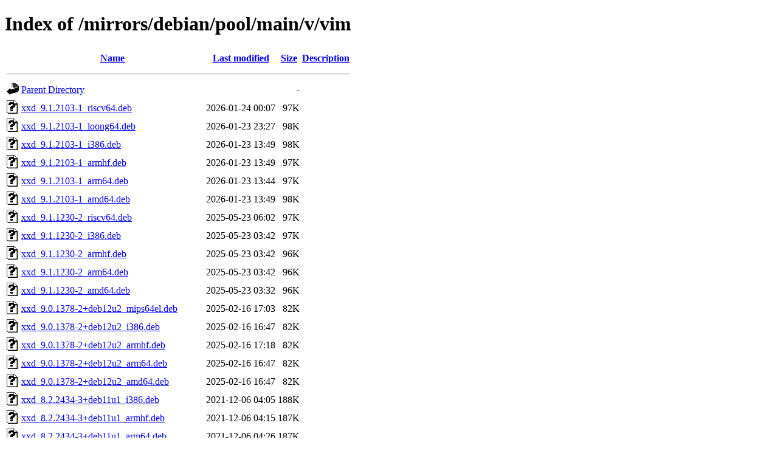

--- FILE ---
content_type: text/html;charset=UTF-8
request_url: https://ftp.zcu.cz/mirrors/debian/pool/main/v/vim/?C=N;O=D
body_size: 2156
content:
<!DOCTYPE HTML PUBLIC "-//W3C//DTD HTML 4.01//EN" "http://www.w3.org/TR/html4/strict.dtd">
<html>
 <head>
  <title>Index of /mirrors/debian/pool/main/v/vim</title>
 </head>
 <body>
<h1>Index of /mirrors/debian/pool/main/v/vim</h1>
  <table>
   <tr><th valign="top"><img src="/icons/blank.gif" alt="[ICO]"></th><th><a href="?C=N;O=A">Name</a></th><th><a href="?C=M;O=A">Last modified</a></th><th><a href="?C=S;O=A">Size</a></th><th><a href="?C=D;O=A">Description</a></th></tr>
   <tr><th colspan="5"><hr></th></tr>
<tr><td valign="top"><img src="/icons/back.gif" alt="[PARENTDIR]"></td><td><a href="/mirrors/debian/pool/main/v/">Parent Directory</a></td><td>&nbsp;</td><td align="right">  - </td><td>&nbsp;</td></tr>
<tr><td valign="top"><img src="/icons/unknown.gif" alt="[   ]"></td><td><a href="xxd_9.1.2103-1_riscv64.deb">xxd_9.1.2103-1_riscv64.deb</a></td><td align="right">2026-01-24 00:07  </td><td align="right"> 97K</td><td>&nbsp;</td></tr>
<tr><td valign="top"><img src="/icons/unknown.gif" alt="[   ]"></td><td><a href="xxd_9.1.2103-1_loong64.deb">xxd_9.1.2103-1_loong64.deb</a></td><td align="right">2026-01-23 23:27  </td><td align="right"> 98K</td><td>&nbsp;</td></tr>
<tr><td valign="top"><img src="/icons/unknown.gif" alt="[   ]"></td><td><a href="xxd_9.1.2103-1_i386.deb">xxd_9.1.2103-1_i386.deb</a></td><td align="right">2026-01-23 13:49  </td><td align="right"> 98K</td><td>&nbsp;</td></tr>
<tr><td valign="top"><img src="/icons/unknown.gif" alt="[   ]"></td><td><a href="xxd_9.1.2103-1_armhf.deb">xxd_9.1.2103-1_armhf.deb</a></td><td align="right">2026-01-23 13:49  </td><td align="right"> 97K</td><td>&nbsp;</td></tr>
<tr><td valign="top"><img src="/icons/unknown.gif" alt="[   ]"></td><td><a href="xxd_9.1.2103-1_arm64.deb">xxd_9.1.2103-1_arm64.deb</a></td><td align="right">2026-01-23 13:44  </td><td align="right"> 97K</td><td>&nbsp;</td></tr>
<tr><td valign="top"><img src="/icons/unknown.gif" alt="[   ]"></td><td><a href="xxd_9.1.2103-1_amd64.deb">xxd_9.1.2103-1_amd64.deb</a></td><td align="right">2026-01-23 13:49  </td><td align="right"> 98K</td><td>&nbsp;</td></tr>
<tr><td valign="top"><img src="/icons/unknown.gif" alt="[   ]"></td><td><a href="xxd_9.1.1230-2_riscv64.deb">xxd_9.1.1230-2_riscv64.deb</a></td><td align="right">2025-05-23 06:02  </td><td align="right"> 97K</td><td>&nbsp;</td></tr>
<tr><td valign="top"><img src="/icons/unknown.gif" alt="[   ]"></td><td><a href="xxd_9.1.1230-2_i386.deb">xxd_9.1.1230-2_i386.deb</a></td><td align="right">2025-05-23 03:42  </td><td align="right"> 97K</td><td>&nbsp;</td></tr>
<tr><td valign="top"><img src="/icons/unknown.gif" alt="[   ]"></td><td><a href="xxd_9.1.1230-2_armhf.deb">xxd_9.1.1230-2_armhf.deb</a></td><td align="right">2025-05-23 03:42  </td><td align="right"> 96K</td><td>&nbsp;</td></tr>
<tr><td valign="top"><img src="/icons/unknown.gif" alt="[   ]"></td><td><a href="xxd_9.1.1230-2_arm64.deb">xxd_9.1.1230-2_arm64.deb</a></td><td align="right">2025-05-23 03:42  </td><td align="right"> 96K</td><td>&nbsp;</td></tr>
<tr><td valign="top"><img src="/icons/unknown.gif" alt="[   ]"></td><td><a href="xxd_9.1.1230-2_amd64.deb">xxd_9.1.1230-2_amd64.deb</a></td><td align="right">2025-05-23 03:32  </td><td align="right"> 96K</td><td>&nbsp;</td></tr>
<tr><td valign="top"><img src="/icons/unknown.gif" alt="[   ]"></td><td><a href="xxd_9.0.1378-2+deb12u2_mips64el.deb">xxd_9.0.1378-2+deb12u2_mips64el.deb</a></td><td align="right">2025-02-16 17:03  </td><td align="right"> 82K</td><td>&nbsp;</td></tr>
<tr><td valign="top"><img src="/icons/unknown.gif" alt="[   ]"></td><td><a href="xxd_9.0.1378-2+deb12u2_i386.deb">xxd_9.0.1378-2+deb12u2_i386.deb</a></td><td align="right">2025-02-16 16:47  </td><td align="right"> 82K</td><td>&nbsp;</td></tr>
<tr><td valign="top"><img src="/icons/unknown.gif" alt="[   ]"></td><td><a href="xxd_9.0.1378-2+deb12u2_armhf.deb">xxd_9.0.1378-2+deb12u2_armhf.deb</a></td><td align="right">2025-02-16 17:18  </td><td align="right"> 82K</td><td>&nbsp;</td></tr>
<tr><td valign="top"><img src="/icons/unknown.gif" alt="[   ]"></td><td><a href="xxd_9.0.1378-2+deb12u2_arm64.deb">xxd_9.0.1378-2+deb12u2_arm64.deb</a></td><td align="right">2025-02-16 16:47  </td><td align="right"> 82K</td><td>&nbsp;</td></tr>
<tr><td valign="top"><img src="/icons/unknown.gif" alt="[   ]"></td><td><a href="xxd_9.0.1378-2+deb12u2_amd64.deb">xxd_9.0.1378-2+deb12u2_amd64.deb</a></td><td align="right">2025-02-16 16:47  </td><td align="right"> 82K</td><td>&nbsp;</td></tr>
<tr><td valign="top"><img src="/icons/unknown.gif" alt="[   ]"></td><td><a href="xxd_8.2.2434-3+deb11u1_i386.deb">xxd_8.2.2434-3+deb11u1_i386.deb</a></td><td align="right">2021-12-06 04:05  </td><td align="right">188K</td><td>&nbsp;</td></tr>
<tr><td valign="top"><img src="/icons/unknown.gif" alt="[   ]"></td><td><a href="xxd_8.2.2434-3+deb11u1_armhf.deb">xxd_8.2.2434-3+deb11u1_armhf.deb</a></td><td align="right">2021-12-06 04:15  </td><td align="right">187K</td><td>&nbsp;</td></tr>
<tr><td valign="top"><img src="/icons/unknown.gif" alt="[   ]"></td><td><a href="xxd_8.2.2434-3+deb11u1_arm64.deb">xxd_8.2.2434-3+deb11u1_arm64.deb</a></td><td align="right">2021-12-06 04:26  </td><td align="right">187K</td><td>&nbsp;</td></tr>
<tr><td valign="top"><img src="/icons/unknown.gif" alt="[   ]"></td><td><a href="xxd_8.2.2434-3+deb11u1_amd64.deb">xxd_8.2.2434-3+deb11u1_amd64.deb</a></td><td align="right">2021-12-06 04:10  </td><td align="right">188K</td><td>&nbsp;</td></tr>
<tr><td valign="top"><img src="/icons/unknown.gif" alt="[   ]"></td><td><a href="vim_9.1.2103.orig.tar.xz">vim_9.1.2103.orig.tar.xz</a></td><td align="right">2026-01-23 12:43  </td><td align="right"> 12M</td><td>&nbsp;</td></tr>
<tr><td valign="top"><img src="/icons/unknown.gif" alt="[   ]"></td><td><a href="vim_9.1.2103-1_riscv64.deb">vim_9.1.2103-1_riscv64.deb</a></td><td align="right">2026-01-24 00:07  </td><td align="right">1.7M</td><td>&nbsp;</td></tr>
<tr><td valign="top"><img src="/icons/unknown.gif" alt="[   ]"></td><td><a href="vim_9.1.2103-1_loong64.deb">vim_9.1.2103-1_loong64.deb</a></td><td align="right">2026-01-23 23:27  </td><td align="right">1.6M</td><td>&nbsp;</td></tr>
<tr><td valign="top"><img src="/icons/unknown.gif" alt="[   ]"></td><td><a href="vim_9.1.2103-1_i386.deb">vim_9.1.2103-1_i386.deb</a></td><td align="right">2026-01-23 13:49  </td><td align="right">1.8M</td><td>&nbsp;</td></tr>
<tr><td valign="top"><img src="/icons/unknown.gif" alt="[   ]"></td><td><a href="vim_9.1.2103-1_armhf.deb">vim_9.1.2103-1_armhf.deb</a></td><td align="right">2026-01-23 13:49  </td><td align="right">1.4M</td><td>&nbsp;</td></tr>
<tr><td valign="top"><img src="/icons/unknown.gif" alt="[   ]"></td><td><a href="vim_9.1.2103-1_arm64.deb">vim_9.1.2103-1_arm64.deb</a></td><td align="right">2026-01-23 13:44  </td><td align="right">1.5M</td><td>&nbsp;</td></tr>
<tr><td valign="top"><img src="/icons/unknown.gif" alt="[   ]"></td><td><a href="vim_9.1.2103-1_amd64.deb">vim_9.1.2103-1_amd64.deb</a></td><td align="right">2026-01-23 13:49  </td><td align="right">1.7M</td><td>&nbsp;</td></tr>
<tr><td valign="top"><img src="/icons/unknown.gif" alt="[   ]"></td><td><a href="vim_9.1.2103-1.git.tar.xz">vim_9.1.2103-1.git.tar.xz</a></td><td align="right">2026-01-23 12:43  </td><td align="right"> 33M</td><td>&nbsp;</td></tr>
<tr><td valign="top"><img src="/icons/text.gif" alt="[TXT]"></td><td><a href="vim_9.1.2103-1.dsc">vim_9.1.2103-1.dsc</a></td><td align="right">2026-01-23 12:43  </td><td align="right">3.1K</td><td>&nbsp;</td></tr>
<tr><td valign="top"><img src="/icons/unknown.gif" alt="[   ]"></td><td><a href="vim_9.1.2103-1.debian.tar.xz">vim_9.1.2103-1.debian.tar.xz</a></td><td align="right">2026-01-23 12:43  </td><td align="right">188K</td><td>&nbsp;</td></tr>
<tr><td valign="top"><img src="/icons/unknown.gif" alt="[   ]"></td><td><a href="vim_9.1.1230.orig.tar.xz">vim_9.1.1230.orig.tar.xz</a></td><td align="right">2025-03-25 02:14  </td><td align="right"> 12M</td><td>&nbsp;</td></tr>
<tr><td valign="top"><img src="/icons/unknown.gif" alt="[   ]"></td><td><a href="vim_9.1.1230-2_riscv64.deb">vim_9.1.1230-2_riscv64.deb</a></td><td align="right">2025-05-23 06:02  </td><td align="right">1.6M</td><td>&nbsp;</td></tr>
<tr><td valign="top"><img src="/icons/unknown.gif" alt="[   ]"></td><td><a href="vim_9.1.1230-2_i386.deb">vim_9.1.1230-2_i386.deb</a></td><td align="right">2025-05-23 03:42  </td><td align="right">1.7M</td><td>&nbsp;</td></tr>
<tr><td valign="top"><img src="/icons/unknown.gif" alt="[   ]"></td><td><a href="vim_9.1.1230-2_armhf.deb">vim_9.1.1230-2_armhf.deb</a></td><td align="right">2025-05-23 03:42  </td><td align="right">1.4M</td><td>&nbsp;</td></tr>
<tr><td valign="top"><img src="/icons/unknown.gif" alt="[   ]"></td><td><a href="vim_9.1.1230-2_arm64.deb">vim_9.1.1230-2_arm64.deb</a></td><td align="right">2025-05-23 03:42  </td><td align="right">1.5M</td><td>&nbsp;</td></tr>
<tr><td valign="top"><img src="/icons/unknown.gif" alt="[   ]"></td><td><a href="vim_9.1.1230-2_amd64.deb">vim_9.1.1230-2_amd64.deb</a></td><td align="right">2025-05-23 03:32  </td><td align="right">1.6M</td><td>&nbsp;</td></tr>
<tr><td valign="top"><img src="/icons/text.gif" alt="[TXT]"></td><td><a href="vim_9.1.1230-2.dsc">vim_9.1.1230-2.dsc</a></td><td align="right">2025-05-23 03:02  </td><td align="right">3.2K</td><td>&nbsp;</td></tr>
<tr><td valign="top"><img src="/icons/unknown.gif" alt="[   ]"></td><td><a href="vim_9.1.1230-2.debian.tar.xz">vim_9.1.1230-2.debian.tar.xz</a></td><td align="right">2025-05-23 03:02  </td><td align="right">187K</td><td>&nbsp;</td></tr>
<tr><td valign="top"><img src="/icons/unknown.gif" alt="[   ]"></td><td><a href="vim_9.0.1378.orig.tar.xz">vim_9.0.1378.orig.tar.xz</a></td><td align="right">2023-03-04 20:50  </td><td align="right"> 11M</td><td>&nbsp;</td></tr>
<tr><td valign="top"><img src="/icons/unknown.gif" alt="[   ]"></td><td><a href="vim_9.0.1378-2+deb12u2_mips64el.deb">vim_9.0.1378-2+deb12u2_mips64el.deb</a></td><td align="right">2025-02-16 17:03  </td><td align="right">1.4M</td><td>&nbsp;</td></tr>
<tr><td valign="top"><img src="/icons/unknown.gif" alt="[   ]"></td><td><a href="vim_9.0.1378-2+deb12u2_i386.deb">vim_9.0.1378-2+deb12u2_i386.deb</a></td><td align="right">2025-02-16 16:47  </td><td align="right">1.6M</td><td>&nbsp;</td></tr>
<tr><td valign="top"><img src="/icons/unknown.gif" alt="[   ]"></td><td><a href="vim_9.0.1378-2+deb12u2_armhf.deb">vim_9.0.1378-2+deb12u2_armhf.deb</a></td><td align="right">2025-02-16 17:18  </td><td align="right">1.3M</td><td>&nbsp;</td></tr>
<tr><td valign="top"><img src="/icons/unknown.gif" alt="[   ]"></td><td><a href="vim_9.0.1378-2+deb12u2_arm64.deb">vim_9.0.1378-2+deb12u2_arm64.deb</a></td><td align="right">2025-02-16 16:47  </td><td align="right">1.4M</td><td>&nbsp;</td></tr>
<tr><td valign="top"><img src="/icons/unknown.gif" alt="[   ]"></td><td><a href="vim_9.0.1378-2+deb12u2_amd64.deb">vim_9.0.1378-2+deb12u2_amd64.deb</a></td><td align="right">2025-02-16 16:47  </td><td align="right">1.5M</td><td>&nbsp;</td></tr>
<tr><td valign="top"><img src="/icons/text.gif" alt="[TXT]"></td><td><a href="vim_9.0.1378-2+deb12u2.dsc">vim_9.0.1378-2+deb12u2.dsc</a></td><td align="right">2025-02-16 10:42  </td><td align="right">3.0K</td><td>&nbsp;</td></tr>
<tr><td valign="top"><img src="/icons/unknown.gif" alt="[   ]"></td><td><a href="vim_9.0.1378-2+deb12u2.debian.tar.xz">vim_9.0.1378-2+deb12u2.debian.tar.xz</a></td><td align="right">2025-02-16 10:42  </td><td align="right">185K</td><td>&nbsp;</td></tr>
<tr><td valign="top"><img src="/icons/compressed.gif" alt="[   ]"></td><td><a href="vim_8.2.2434.orig.tar.gz">vim_8.2.2434.orig.tar.gz</a></td><td align="right">2021-01-31 06:11  </td><td align="right"> 15M</td><td>&nbsp;</td></tr>
<tr><td valign="top"><img src="/icons/unknown.gif" alt="[   ]"></td><td><a href="vim_8.2.2434-3+deb11u1_i386.deb">vim_8.2.2434-3+deb11u1_i386.deb</a></td><td align="right">2021-12-06 04:05  </td><td align="right">1.5M</td><td>&nbsp;</td></tr>
<tr><td valign="top"><img src="/icons/unknown.gif" alt="[   ]"></td><td><a href="vim_8.2.2434-3+deb11u1_armhf.deb">vim_8.2.2434-3+deb11u1_armhf.deb</a></td><td align="right">2021-12-06 04:15  </td><td align="right">1.2M</td><td>&nbsp;</td></tr>
<tr><td valign="top"><img src="/icons/unknown.gif" alt="[   ]"></td><td><a href="vim_8.2.2434-3+deb11u1_arm64.deb">vim_8.2.2434-3+deb11u1_arm64.deb</a></td><td align="right">2021-12-06 04:26  </td><td align="right">1.3M</td><td>&nbsp;</td></tr>
<tr><td valign="top"><img src="/icons/unknown.gif" alt="[   ]"></td><td><a href="vim_8.2.2434-3+deb11u1_amd64.deb">vim_8.2.2434-3+deb11u1_amd64.deb</a></td><td align="right">2021-12-06 04:10  </td><td align="right">1.4M</td><td>&nbsp;</td></tr>
<tr><td valign="top"><img src="/icons/text.gif" alt="[TXT]"></td><td><a href="vim_8.2.2434-3+deb11u1.dsc">vim_8.2.2434-3+deb11u1.dsc</a></td><td align="right">2021-12-03 18:49  </td><td align="right">3.0K</td><td>&nbsp;</td></tr>
<tr><td valign="top"><img src="/icons/unknown.gif" alt="[   ]"></td><td><a href="vim_8.2.2434-3+deb11u1.debian.tar.xz">vim_8.2.2434-3+deb11u1.debian.tar.xz</a></td><td align="right">2021-12-03 18:49  </td><td align="right">196K</td><td>&nbsp;</td></tr>
<tr><td valign="top"><img src="/icons/unknown.gif" alt="[   ]"></td><td><a href="vim-tiny_9.1.2103-1_riscv64.deb">vim-tiny_9.1.2103-1_riscv64.deb</a></td><td align="right">2026-01-24 00:07  </td><td align="right">771K</td><td>&nbsp;</td></tr>
<tr><td valign="top"><img src="/icons/unknown.gif" alt="[   ]"></td><td><a href="vim-tiny_9.1.2103-1_loong64.deb">vim-tiny_9.1.2103-1_loong64.deb</a></td><td align="right">2026-01-23 23:27  </td><td align="right">758K</td><td>&nbsp;</td></tr>
<tr><td valign="top"><img src="/icons/unknown.gif" alt="[   ]"></td><td><a href="vim-tiny_9.1.2103-1_i386.deb">vim-tiny_9.1.2103-1_i386.deb</a></td><td align="right">2026-01-23 13:49  </td><td align="right">804K</td><td>&nbsp;</td></tr>
<tr><td valign="top"><img src="/icons/unknown.gif" alt="[   ]"></td><td><a href="vim-tiny_9.1.2103-1_armhf.deb">vim-tiny_9.1.2103-1_armhf.deb</a></td><td align="right">2026-01-23 13:49  </td><td align="right">682K</td><td>&nbsp;</td></tr>
<tr><td valign="top"><img src="/icons/unknown.gif" alt="[   ]"></td><td><a href="vim-tiny_9.1.2103-1_arm64.deb">vim-tiny_9.1.2103-1_arm64.deb</a></td><td align="right">2026-01-23 13:44  </td><td align="right">702K</td><td>&nbsp;</td></tr>
<tr><td valign="top"><img src="/icons/unknown.gif" alt="[   ]"></td><td><a href="vim-tiny_9.1.2103-1_amd64.deb">vim-tiny_9.1.2103-1_amd64.deb</a></td><td align="right">2026-01-23 13:49  </td><td align="right">779K</td><td>&nbsp;</td></tr>
<tr><td valign="top"><img src="/icons/unknown.gif" alt="[   ]"></td><td><a href="vim-tiny_9.1.1230-2_riscv64.deb">vim-tiny_9.1.1230-2_riscv64.deb</a></td><td align="right">2025-05-23 06:02  </td><td align="right">772K</td><td>&nbsp;</td></tr>
<tr><td valign="top"><img src="/icons/unknown.gif" alt="[   ]"></td><td><a href="vim-tiny_9.1.1230-2_i386.deb">vim-tiny_9.1.1230-2_i386.deb</a></td><td align="right">2025-05-23 03:42  </td><td align="right">781K</td><td>&nbsp;</td></tr>
<tr><td valign="top"><img src="/icons/unknown.gif" alt="[   ]"></td><td><a href="vim-tiny_9.1.1230-2_armhf.deb">vim-tiny_9.1.1230-2_armhf.deb</a></td><td align="right">2025-05-23 03:42  </td><td align="right">660K</td><td>&nbsp;</td></tr>
<tr><td valign="top"><img src="/icons/unknown.gif" alt="[   ]"></td><td><a href="vim-tiny_9.1.1230-2_arm64.deb">vim-tiny_9.1.1230-2_arm64.deb</a></td><td align="right">2025-05-23 03:42  </td><td align="right">692K</td><td>&nbsp;</td></tr>
<tr><td valign="top"><img src="/icons/unknown.gif" alt="[   ]"></td><td><a href="vim-tiny_9.1.1230-2_amd64.deb">vim-tiny_9.1.1230-2_amd64.deb</a></td><td align="right">2025-05-23 03:32  </td><td align="right">758K</td><td>&nbsp;</td></tr>
<tr><td valign="top"><img src="/icons/unknown.gif" alt="[   ]"></td><td><a href="vim-tiny_9.0.1378-2+deb12u2_mips64el.deb">vim-tiny_9.0.1378-2+deb12u2_mips64el.deb</a></td><td align="right">2025-02-16 17:03  </td><td align="right">653K</td><td>&nbsp;</td></tr>
<tr><td valign="top"><img src="/icons/unknown.gif" alt="[   ]"></td><td><a href="vim-tiny_9.0.1378-2+deb12u2_i386.deb">vim-tiny_9.0.1378-2+deb12u2_i386.deb</a></td><td align="right">2025-02-16 16:47  </td><td align="right">723K</td><td>&nbsp;</td></tr>
<tr><td valign="top"><img src="/icons/unknown.gif" alt="[   ]"></td><td><a href="vim-tiny_9.0.1378-2+deb12u2_armhf.deb">vim-tiny_9.0.1378-2+deb12u2_armhf.deb</a></td><td align="right">2025-02-16 17:18  </td><td align="right">607K</td><td>&nbsp;</td></tr>
<tr><td valign="top"><img src="/icons/unknown.gif" alt="[   ]"></td><td><a href="vim-tiny_9.0.1378-2+deb12u2_arm64.deb">vim-tiny_9.0.1378-2+deb12u2_arm64.deb</a></td><td align="right">2025-02-16 16:47  </td><td align="right">637K</td><td>&nbsp;</td></tr>
<tr><td valign="top"><img src="/icons/unknown.gif" alt="[   ]"></td><td><a href="vim-tiny_9.0.1378-2+deb12u2_amd64.deb">vim-tiny_9.0.1378-2+deb12u2_amd64.deb</a></td><td align="right">2025-02-16 16:47  </td><td align="right">703K</td><td>&nbsp;</td></tr>
<tr><td valign="top"><img src="/icons/unknown.gif" alt="[   ]"></td><td><a href="vim-tiny_8.2.2434-3+deb11u1_i386.deb">vim-tiny_8.2.2434-3+deb11u1_i386.deb</a></td><td align="right">2021-12-06 04:05  </td><td align="right">752K</td><td>&nbsp;</td></tr>
<tr><td valign="top"><img src="/icons/unknown.gif" alt="[   ]"></td><td><a href="vim-tiny_8.2.2434-3+deb11u1_armhf.deb">vim-tiny_8.2.2434-3+deb11u1_armhf.deb</a></td><td align="right">2021-12-06 04:15  </td><td align="right">647K</td><td>&nbsp;</td></tr>
<tr><td valign="top"><img src="/icons/unknown.gif" alt="[   ]"></td><td><a href="vim-tiny_8.2.2434-3+deb11u1_arm64.deb">vim-tiny_8.2.2434-3+deb11u1_arm64.deb</a></td><td align="right">2021-12-06 04:26  </td><td align="right">676K</td><td>&nbsp;</td></tr>
<tr><td valign="top"><img src="/icons/unknown.gif" alt="[   ]"></td><td><a href="vim-tiny_8.2.2434-3+deb11u1_amd64.deb">vim-tiny_8.2.2434-3+deb11u1_amd64.deb</a></td><td align="right">2021-12-06 04:10  </td><td align="right">727K</td><td>&nbsp;</td></tr>
<tr><td valign="top"><img src="/icons/unknown.gif" alt="[   ]"></td><td><a href="vim-runtime_9.1.2103-1_all.deb">vim-runtime_9.1.2103-1_all.deb</a></td><td align="right">2026-01-23 13:19  </td><td align="right">6.7M</td><td>&nbsp;</td></tr>
<tr><td valign="top"><img src="/icons/unknown.gif" alt="[   ]"></td><td><a href="vim-runtime_9.1.1230-2_all.deb">vim-runtime_9.1.1230-2_all.deb</a></td><td align="right">2025-05-23 03:22  </td><td align="right">6.8M</td><td>&nbsp;</td></tr>
<tr><td valign="top"><img src="/icons/unknown.gif" alt="[   ]"></td><td><a href="vim-runtime_9.0.1378-2+deb12u2_all.deb">vim-runtime_9.0.1378-2+deb12u2_all.deb</a></td><td align="right">2025-02-16 16:12  </td><td align="right">6.7M</td><td>&nbsp;</td></tr>
<tr><td valign="top"><img src="/icons/unknown.gif" alt="[   ]"></td><td><a href="vim-runtime_8.2.2434-3+deb11u1_all.deb">vim-runtime_8.2.2434-3+deb11u1_all.deb</a></td><td align="right">2021-12-06 04:10  </td><td align="right">5.9M</td><td>&nbsp;</td></tr>
<tr><td valign="top"><img src="/icons/unknown.gif" alt="[   ]"></td><td><a href="vim-nox_9.1.2103-1_riscv64.deb">vim-nox_9.1.2103-1_riscv64.deb</a></td><td align="right">2026-01-24 00:07  </td><td align="right">1.9M</td><td>&nbsp;</td></tr>
<tr><td valign="top"><img src="/icons/unknown.gif" alt="[   ]"></td><td><a href="vim-nox_9.1.2103-1_loong64.deb">vim-nox_9.1.2103-1_loong64.deb</a></td><td align="right">2026-01-23 23:27  </td><td align="right">1.8M</td><td>&nbsp;</td></tr>
<tr><td valign="top"><img src="/icons/unknown.gif" alt="[   ]"></td><td><a href="vim-nox_9.1.2103-1_i386.deb">vim-nox_9.1.2103-1_i386.deb</a></td><td align="right">2026-01-23 13:49  </td><td align="right">1.9M</td><td>&nbsp;</td></tr>
<tr><td valign="top"><img src="/icons/unknown.gif" alt="[   ]"></td><td><a href="vim-nox_9.1.2103-1_armhf.deb">vim-nox_9.1.2103-1_armhf.deb</a></td><td align="right">2026-01-23 13:49  </td><td align="right">1.6M</td><td>&nbsp;</td></tr>
<tr><td valign="top"><img src="/icons/unknown.gif" alt="[   ]"></td><td><a href="vim-nox_9.1.2103-1_arm64.deb">vim-nox_9.1.2103-1_arm64.deb</a></td><td align="right">2026-01-23 13:44  </td><td align="right">1.7M</td><td>&nbsp;</td></tr>
<tr><td valign="top"><img src="/icons/unknown.gif" alt="[   ]"></td><td><a href="vim-nox_9.1.2103-1_amd64.deb">vim-nox_9.1.2103-1_amd64.deb</a></td><td align="right">2026-01-23 13:49  </td><td align="right">1.8M</td><td>&nbsp;</td></tr>
<tr><td valign="top"><img src="/icons/unknown.gif" alt="[   ]"></td><td><a href="vim-nox_9.1.1230-2_riscv64.deb">vim-nox_9.1.1230-2_riscv64.deb</a></td><td align="right">2025-05-23 06:02  </td><td align="right">1.8M</td><td>&nbsp;</td></tr>
<tr><td valign="top"><img src="/icons/unknown.gif" alt="[   ]"></td><td><a href="vim-nox_9.1.1230-2_i386.deb">vim-nox_9.1.1230-2_i386.deb</a></td><td align="right">2025-05-23 03:42  </td><td align="right">1.9M</td><td>&nbsp;</td></tr>
<tr><td valign="top"><img src="/icons/unknown.gif" alt="[   ]"></td><td><a href="vim-nox_9.1.1230-2_armhf.deb">vim-nox_9.1.1230-2_armhf.deb</a></td><td align="right">2025-05-23 03:42  </td><td align="right">1.5M</td><td>&nbsp;</td></tr>
<tr><td valign="top"><img src="/icons/unknown.gif" alt="[   ]"></td><td><a href="vim-nox_9.1.1230-2_arm64.deb">vim-nox_9.1.1230-2_arm64.deb</a></td><td align="right">2025-05-23 03:42  </td><td align="right">1.6M</td><td>&nbsp;</td></tr>
<tr><td valign="top"><img src="/icons/unknown.gif" alt="[   ]"></td><td><a href="vim-nox_9.1.1230-2_amd64.deb">vim-nox_9.1.1230-2_amd64.deb</a></td><td align="right">2025-05-23 03:32  </td><td align="right">1.8M</td><td>&nbsp;</td></tr>
<tr><td valign="top"><img src="/icons/unknown.gif" alt="[   ]"></td><td><a href="vim-nox_9.0.1378-2+deb12u2_mips64el.deb">vim-nox_9.0.1378-2+deb12u2_mips64el.deb</a></td><td align="right">2025-02-16 17:03  </td><td align="right">1.4M</td><td>&nbsp;</td></tr>
<tr><td valign="top"><img src="/icons/unknown.gif" alt="[   ]"></td><td><a href="vim-nox_9.0.1378-2+deb12u2_i386.deb">vim-nox_9.0.1378-2+deb12u2_i386.deb</a></td><td align="right">2025-02-16 16:47  </td><td align="right">1.7M</td><td>&nbsp;</td></tr>
<tr><td valign="top"><img src="/icons/unknown.gif" alt="[   ]"></td><td><a href="vim-nox_9.0.1378-2+deb12u2_armhf.deb">vim-nox_9.0.1378-2+deb12u2_armhf.deb</a></td><td align="right">2025-02-16 17:18  </td><td align="right">1.4M</td><td>&nbsp;</td></tr>
<tr><td valign="top"><img src="/icons/unknown.gif" alt="[   ]"></td><td><a href="vim-nox_9.0.1378-2+deb12u2_arm64.deb">vim-nox_9.0.1378-2+deb12u2_arm64.deb</a></td><td align="right">2025-02-16 16:47  </td><td align="right">1.5M</td><td>&nbsp;</td></tr>
<tr><td valign="top"><img src="/icons/unknown.gif" alt="[   ]"></td><td><a href="vim-nox_9.0.1378-2+deb12u2_amd64.deb">vim-nox_9.0.1378-2+deb12u2_amd64.deb</a></td><td align="right">2025-02-16 16:47  </td><td align="right">1.7M</td><td>&nbsp;</td></tr>
<tr><td valign="top"><img src="/icons/unknown.gif" alt="[   ]"></td><td><a href="vim-nox_8.2.2434-3+deb11u1_i386.deb">vim-nox_8.2.2434-3+deb11u1_i386.deb</a></td><td align="right">2021-12-06 04:05  </td><td align="right">1.6M</td><td>&nbsp;</td></tr>
<tr><td valign="top"><img src="/icons/unknown.gif" alt="[   ]"></td><td><a href="vim-nox_8.2.2434-3+deb11u1_armhf.deb">vim-nox_8.2.2434-3+deb11u1_armhf.deb</a></td><td align="right">2021-12-06 04:15  </td><td align="right">1.4M</td><td>&nbsp;</td></tr>
<tr><td valign="top"><img src="/icons/unknown.gif" alt="[   ]"></td><td><a href="vim-nox_8.2.2434-3+deb11u1_arm64.deb">vim-nox_8.2.2434-3+deb11u1_arm64.deb</a></td><td align="right">2021-12-06 04:26  </td><td align="right">1.5M</td><td>&nbsp;</td></tr>
<tr><td valign="top"><img src="/icons/unknown.gif" alt="[   ]"></td><td><a href="vim-nox_8.2.2434-3+deb11u1_amd64.deb">vim-nox_8.2.2434-3+deb11u1_amd64.deb</a></td><td align="right">2021-12-06 04:10  </td><td align="right">1.6M</td><td>&nbsp;</td></tr>
<tr><td valign="top"><img src="/icons/unknown.gif" alt="[   ]"></td><td><a href="vim-motif_9.1.2103-1_riscv64.deb">vim-motif_9.1.2103-1_riscv64.deb</a></td><td align="right">2026-01-24 00:07  </td><td align="right">1.9M</td><td>&nbsp;</td></tr>
<tr><td valign="top"><img src="/icons/unknown.gif" alt="[   ]"></td><td><a href="vim-motif_9.1.2103-1_loong64.deb">vim-motif_9.1.2103-1_loong64.deb</a></td><td align="right">2026-01-23 23:27  </td><td align="right">1.9M</td><td>&nbsp;</td></tr>
<tr><td valign="top"><img src="/icons/unknown.gif" alt="[   ]"></td><td><a href="vim-motif_9.1.2103-1_i386.deb">vim-motif_9.1.2103-1_i386.deb</a></td><td align="right">2026-01-23 13:49  </td><td align="right">2.1M</td><td>&nbsp;</td></tr>
<tr><td valign="top"><img src="/icons/unknown.gif" alt="[   ]"></td><td><a href="vim-motif_9.1.2103-1_armhf.deb">vim-motif_9.1.2103-1_armhf.deb</a></td><td align="right">2026-01-23 13:49  </td><td align="right">1.6M</td><td>&nbsp;</td></tr>
<tr><td valign="top"><img src="/icons/unknown.gif" alt="[   ]"></td><td><a href="vim-motif_9.1.2103-1_arm64.deb">vim-motif_9.1.2103-1_arm64.deb</a></td><td align="right">2026-01-23 13:44  </td><td align="right">1.7M</td><td>&nbsp;</td></tr>
<tr><td valign="top"><img src="/icons/unknown.gif" alt="[   ]"></td><td><a href="vim-motif_9.1.2103-1_amd64.deb">vim-motif_9.1.2103-1_amd64.deb</a></td><td align="right">2026-01-23 13:49  </td><td align="right">2.0M</td><td>&nbsp;</td></tr>
<tr><td valign="top"><img src="/icons/unknown.gif" alt="[   ]"></td><td><a href="vim-motif_9.1.1230-2_riscv64.deb">vim-motif_9.1.1230-2_riscv64.deb</a></td><td align="right">2025-05-23 06:02  </td><td align="right">1.8M</td><td>&nbsp;</td></tr>
<tr><td valign="top"><img src="/icons/unknown.gif" alt="[   ]"></td><td><a href="vim-motif_9.1.1230-2_i386.deb">vim-motif_9.1.1230-2_i386.deb</a></td><td align="right">2025-05-23 03:42  </td><td align="right">2.0M</td><td>&nbsp;</td></tr>
<tr><td valign="top"><img src="/icons/unknown.gif" alt="[   ]"></td><td><a href="vim-motif_9.1.1230-2_armhf.deb">vim-motif_9.1.1230-2_armhf.deb</a></td><td align="right">2025-05-23 03:42  </td><td align="right">1.6M</td><td>&nbsp;</td></tr>
<tr><td valign="top"><img src="/icons/unknown.gif" alt="[   ]"></td><td><a href="vim-motif_9.1.1230-2_arm64.deb">vim-motif_9.1.1230-2_arm64.deb</a></td><td align="right">2025-05-23 03:42  </td><td align="right">1.7M</td><td>&nbsp;</td></tr>
<tr><td valign="top"><img src="/icons/unknown.gif" alt="[   ]"></td><td><a href="vim-motif_9.1.1230-2_amd64.deb">vim-motif_9.1.1230-2_amd64.deb</a></td><td align="right">2025-05-23 03:32  </td><td align="right">1.9M</td><td>&nbsp;</td></tr>
<tr><td valign="top"><img src="/icons/unknown.gif" alt="[   ]"></td><td><a href="vim-motif_9.0.1378-2+deb12u2_mips64el.deb">vim-motif_9.0.1378-2+deb12u2_mips64el.deb</a></td><td align="right">2025-02-16 17:03  </td><td align="right">1.5M</td><td>&nbsp;</td></tr>
<tr><td valign="top"><img src="/icons/unknown.gif" alt="[   ]"></td><td><a href="vim-motif_9.0.1378-2+deb12u2_i386.deb">vim-motif_9.0.1378-2+deb12u2_i386.deb</a></td><td align="right">2025-02-16 16:47  </td><td align="right">1.9M</td><td>&nbsp;</td></tr>
<tr><td valign="top"><img src="/icons/unknown.gif" alt="[   ]"></td><td><a href="vim-motif_9.0.1378-2+deb12u2_armhf.deb">vim-motif_9.0.1378-2+deb12u2_armhf.deb</a></td><td align="right">2025-02-16 17:18  </td><td align="right">1.5M</td><td>&nbsp;</td></tr>
<tr><td valign="top"><img src="/icons/unknown.gif" alt="[   ]"></td><td><a href="vim-motif_9.0.1378-2+deb12u2_arm64.deb">vim-motif_9.0.1378-2+deb12u2_arm64.deb</a></td><td align="right">2025-02-16 16:47  </td><td align="right">1.5M</td><td>&nbsp;</td></tr>
<tr><td valign="top"><img src="/icons/unknown.gif" alt="[   ]"></td><td><a href="vim-motif_9.0.1378-2+deb12u2_amd64.deb">vim-motif_9.0.1378-2+deb12u2_amd64.deb</a></td><td align="right">2025-02-16 16:47  </td><td align="right">1.8M</td><td>&nbsp;</td></tr>
<tr><td valign="top"><img src="/icons/unknown.gif" alt="[   ]"></td><td><a href="vim-gui-common_9.1.2103-1_all.deb">vim-gui-common_9.1.2103-1_all.deb</a></td><td align="right">2026-01-23 13:19  </td><td align="right">147K</td><td>&nbsp;</td></tr>
<tr><td valign="top"><img src="/icons/unknown.gif" alt="[   ]"></td><td><a href="vim-gui-common_9.1.1230-2_all.deb">vim-gui-common_9.1.1230-2_all.deb</a></td><td align="right">2025-05-23 03:22  </td><td align="right">145K</td><td>&nbsp;</td></tr>
<tr><td valign="top"><img src="/icons/unknown.gif" alt="[   ]"></td><td><a href="vim-gui-common_9.0.1378-2+deb12u2_all.deb">vim-gui-common_9.0.1378-2+deb12u2_all.deb</a></td><td align="right">2025-02-16 16:12  </td><td align="right">126K</td><td>&nbsp;</td></tr>
<tr><td valign="top"><img src="/icons/unknown.gif" alt="[   ]"></td><td><a href="vim-gui-common_8.2.2434-3+deb11u1_all.deb">vim-gui-common_8.2.2434-3+deb11u1_all.deb</a></td><td align="right">2021-12-06 04:10  </td><td align="right">223K</td><td>&nbsp;</td></tr>
<tr><td valign="top"><img src="/icons/unknown.gif" alt="[   ]"></td><td><a href="vim-gtk_8.2.2434-3+deb11u1_all.deb">vim-gtk_8.2.2434-3+deb11u1_all.deb</a></td><td align="right">2021-12-06 04:10  </td><td align="right">151K</td><td>&nbsp;</td></tr>
<tr><td valign="top"><img src="/icons/unknown.gif" alt="[   ]"></td><td><a href="vim-gtk3_9.1.2103-1_riscv64.deb">vim-gtk3_9.1.2103-1_riscv64.deb</a></td><td align="right">2026-01-24 00:07  </td><td align="right">2.0M</td><td>&nbsp;</td></tr>
<tr><td valign="top"><img src="/icons/unknown.gif" alt="[   ]"></td><td><a href="vim-gtk3_9.1.2103-1_loong64.deb">vim-gtk3_9.1.2103-1_loong64.deb</a></td><td align="right">2026-01-23 23:27  </td><td align="right">1.9M</td><td>&nbsp;</td></tr>
<tr><td valign="top"><img src="/icons/unknown.gif" alt="[   ]"></td><td><a href="vim-gtk3_9.1.2103-1_i386.deb">vim-gtk3_9.1.2103-1_i386.deb</a></td><td align="right">2026-01-23 13:49  </td><td align="right">2.1M</td><td>&nbsp;</td></tr>
<tr><td valign="top"><img src="/icons/unknown.gif" alt="[   ]"></td><td><a href="vim-gtk3_9.1.2103-1_armhf.deb">vim-gtk3_9.1.2103-1_armhf.deb</a></td><td align="right">2026-01-23 13:49  </td><td align="right">1.7M</td><td>&nbsp;</td></tr>
<tr><td valign="top"><img src="/icons/unknown.gif" alt="[   ]"></td><td><a href="vim-gtk3_9.1.2103-1_arm64.deb">vim-gtk3_9.1.2103-1_arm64.deb</a></td><td align="right">2026-01-23 13:44  </td><td align="right">1.8M</td><td>&nbsp;</td></tr>
<tr><td valign="top"><img src="/icons/unknown.gif" alt="[   ]"></td><td><a href="vim-gtk3_9.1.2103-1_amd64.deb">vim-gtk3_9.1.2103-1_amd64.deb</a></td><td align="right">2026-01-23 13:49  </td><td align="right">2.0M</td><td>&nbsp;</td></tr>
<tr><td valign="top"><img src="/icons/unknown.gif" alt="[   ]"></td><td><a href="vim-gtk3_9.1.1230-2_riscv64.deb">vim-gtk3_9.1.1230-2_riscv64.deb</a></td><td align="right">2025-05-23 06:02  </td><td align="right">1.9M</td><td>&nbsp;</td></tr>
<tr><td valign="top"><img src="/icons/unknown.gif" alt="[   ]"></td><td><a href="vim-gtk3_9.1.1230-2_i386.deb">vim-gtk3_9.1.1230-2_i386.deb</a></td><td align="right">2025-05-23 03:42  </td><td align="right">2.0M</td><td>&nbsp;</td></tr>
<tr><td valign="top"><img src="/icons/unknown.gif" alt="[   ]"></td><td><a href="vim-gtk3_9.1.1230-2_armhf.deb">vim-gtk3_9.1.1230-2_armhf.deb</a></td><td align="right">2025-05-23 03:42  </td><td align="right">1.6M</td><td>&nbsp;</td></tr>
<tr><td valign="top"><img src="/icons/unknown.gif" alt="[   ]"></td><td><a href="vim-gtk3_9.1.1230-2_arm64.deb">vim-gtk3_9.1.1230-2_arm64.deb</a></td><td align="right">2025-05-23 03:42  </td><td align="right">1.7M</td><td>&nbsp;</td></tr>
<tr><td valign="top"><img src="/icons/unknown.gif" alt="[   ]"></td><td><a href="vim-gtk3_9.1.1230-2_amd64.deb">vim-gtk3_9.1.1230-2_amd64.deb</a></td><td align="right">2025-05-23 03:32  </td><td align="right">1.9M</td><td>&nbsp;</td></tr>
<tr><td valign="top"><img src="/icons/unknown.gif" alt="[   ]"></td><td><a href="vim-gtk3_9.0.1378-2+deb12u2_mips64el.deb">vim-gtk3_9.0.1378-2+deb12u2_mips64el.deb</a></td><td align="right">2025-02-16 17:03  </td><td align="right">1.5M</td><td>&nbsp;</td></tr>
<tr><td valign="top"><img src="/icons/unknown.gif" alt="[   ]"></td><td><a href="vim-gtk3_9.0.1378-2+deb12u2_i386.deb">vim-gtk3_9.0.1378-2+deb12u2_i386.deb</a></td><td align="right">2025-02-16 16:47  </td><td align="right">1.9M</td><td>&nbsp;</td></tr>
<tr><td valign="top"><img src="/icons/unknown.gif" alt="[   ]"></td><td><a href="vim-gtk3_9.0.1378-2+deb12u2_armhf.deb">vim-gtk3_9.0.1378-2+deb12u2_armhf.deb</a></td><td align="right">2025-02-16 17:18  </td><td align="right">1.5M</td><td>&nbsp;</td></tr>
<tr><td valign="top"><img src="/icons/unknown.gif" alt="[   ]"></td><td><a href="vim-gtk3_9.0.1378-2+deb12u2_arm64.deb">vim-gtk3_9.0.1378-2+deb12u2_arm64.deb</a></td><td align="right">2025-02-16 16:47  </td><td align="right">1.6M</td><td>&nbsp;</td></tr>
<tr><td valign="top"><img src="/icons/unknown.gif" alt="[   ]"></td><td><a href="vim-gtk3_9.0.1378-2+deb12u2_amd64.deb">vim-gtk3_9.0.1378-2+deb12u2_amd64.deb</a></td><td align="right">2025-02-16 16:47  </td><td align="right">1.8M</td><td>&nbsp;</td></tr>
<tr><td valign="top"><img src="/icons/unknown.gif" alt="[   ]"></td><td><a href="vim-gtk3_8.2.2434-3+deb11u1_i386.deb">vim-gtk3_8.2.2434-3+deb11u1_i386.deb</a></td><td align="right">2021-12-06 04:05  </td><td align="right">1.8M</td><td>&nbsp;</td></tr>
<tr><td valign="top"><img src="/icons/unknown.gif" alt="[   ]"></td><td><a href="vim-gtk3_8.2.2434-3+deb11u1_armhf.deb">vim-gtk3_8.2.2434-3+deb11u1_armhf.deb</a></td><td align="right">2021-12-06 04:15  </td><td align="right">1.5M</td><td>&nbsp;</td></tr>
<tr><td valign="top"><img src="/icons/unknown.gif" alt="[   ]"></td><td><a href="vim-gtk3_8.2.2434-3+deb11u1_arm64.deb">vim-gtk3_8.2.2434-3+deb11u1_arm64.deb</a></td><td align="right">2021-12-06 04:26  </td><td align="right">1.6M</td><td>&nbsp;</td></tr>
<tr><td valign="top"><img src="/icons/unknown.gif" alt="[   ]"></td><td><a href="vim-gtk3_8.2.2434-3+deb11u1_amd64.deb">vim-gtk3_8.2.2434-3+deb11u1_amd64.deb</a></td><td align="right">2021-12-06 04:10  </td><td align="right">1.7M</td><td>&nbsp;</td></tr>
<tr><td valign="top"><img src="/icons/unknown.gif" alt="[   ]"></td><td><a href="vim-doc_9.1.2103-1_all.deb">vim-doc_9.1.2103-1_all.deb</a></td><td align="right">2026-01-23 13:19  </td><td align="right">2.7M</td><td>&nbsp;</td></tr>
<tr><td valign="top"><img src="/icons/unknown.gif" alt="[   ]"></td><td><a href="vim-doc_9.1.1230-2_all.deb">vim-doc_9.1.1230-2_all.deb</a></td><td align="right">2025-05-23 03:22  </td><td align="right">2.6M</td><td>&nbsp;</td></tr>
<tr><td valign="top"><img src="/icons/unknown.gif" alt="[   ]"></td><td><a href="vim-doc_9.0.1378-2+deb12u2_all.deb">vim-doc_9.0.1378-2+deb12u2_all.deb</a></td><td align="right">2025-02-16 16:12  </td><td align="right">2.3M</td><td>&nbsp;</td></tr>
<tr><td valign="top"><img src="/icons/unknown.gif" alt="[   ]"></td><td><a href="vim-doc_8.2.2434-3+deb11u1_all.deb">vim-doc_8.2.2434-3+deb11u1_all.deb</a></td><td align="right">2021-12-06 04:10  </td><td align="right">2.2M</td><td>&nbsp;</td></tr>
<tr><td valign="top"><img src="/icons/unknown.gif" alt="[   ]"></td><td><a href="vim-common_9.1.2103-1_all.deb">vim-common_9.1.2103-1_all.deb</a></td><td align="right">2026-01-23 13:19  </td><td align="right">415K</td><td>&nbsp;</td></tr>
<tr><td valign="top"><img src="/icons/unknown.gif" alt="[   ]"></td><td><a href="vim-common_9.1.1230-2_all.deb">vim-common_9.1.1230-2_all.deb</a></td><td align="right">2025-05-23 03:22  </td><td align="right">411K</td><td>&nbsp;</td></tr>
<tr><td valign="top"><img src="/icons/unknown.gif" alt="[   ]"></td><td><a href="vim-common_9.0.1378-2+deb12u2_all.deb">vim-common_9.0.1378-2+deb12u2_all.deb</a></td><td align="right">2025-02-16 16:12  </td><td align="right">122K</td><td>&nbsp;</td></tr>
<tr><td valign="top"><img src="/icons/unknown.gif" alt="[   ]"></td><td><a href="vim-common_8.2.2434-3+deb11u1_all.deb">vim-common_8.2.2434-3+deb11u1_all.deb</a></td><td align="right">2021-12-06 04:10  </td><td align="right">221K</td><td>&nbsp;</td></tr>
<tr><td valign="top"><img src="/icons/unknown.gif" alt="[   ]"></td><td><a href="vim-athena_9.1.1230-2_all.deb">vim-athena_9.1.1230-2_all.deb</a></td><td align="right">2025-05-23 03:22  </td><td align="right"> 56K</td><td>&nbsp;</td></tr>
<tr><td valign="top"><img src="/icons/unknown.gif" alt="[   ]"></td><td><a href="vim-athena_9.0.1378-2+deb12u2_all.deb">vim-athena_9.0.1378-2+deb12u2_all.deb</a></td><td align="right">2025-02-16 16:12  </td><td align="right"> 45K</td><td>&nbsp;</td></tr>
<tr><td valign="top"><img src="/icons/unknown.gif" alt="[   ]"></td><td><a href="vim-athena_8.2.2434-3+deb11u1_i386.deb">vim-athena_8.2.2434-3+deb11u1_i386.deb</a></td><td align="right">2021-12-06 04:05  </td><td align="right">1.8M</td><td>&nbsp;</td></tr>
<tr><td valign="top"><img src="/icons/unknown.gif" alt="[   ]"></td><td><a href="vim-athena_8.2.2434-3+deb11u1_armhf.deb">vim-athena_8.2.2434-3+deb11u1_armhf.deb</a></td><td align="right">2021-12-06 04:15  </td><td align="right">1.5M</td><td>&nbsp;</td></tr>
<tr><td valign="top"><img src="/icons/unknown.gif" alt="[   ]"></td><td><a href="vim-athena_8.2.2434-3+deb11u1_arm64.deb">vim-athena_8.2.2434-3+deb11u1_arm64.deb</a></td><td align="right">2021-12-06 04:26  </td><td align="right">1.6M</td><td>&nbsp;</td></tr>
<tr><td valign="top"><img src="/icons/unknown.gif" alt="[   ]"></td><td><a href="vim-athena_8.2.2434-3+deb11u1_amd64.deb">vim-athena_8.2.2434-3+deb11u1_amd64.deb</a></td><td align="right">2021-12-06 04:10  </td><td align="right">1.7M</td><td>&nbsp;</td></tr>
   <tr><th colspan="5"><hr></th></tr>
</table>
<address>Apache/2.4.66 (Debian) Server at ftp.zcu.cz Port 443</address>
</body></html>
